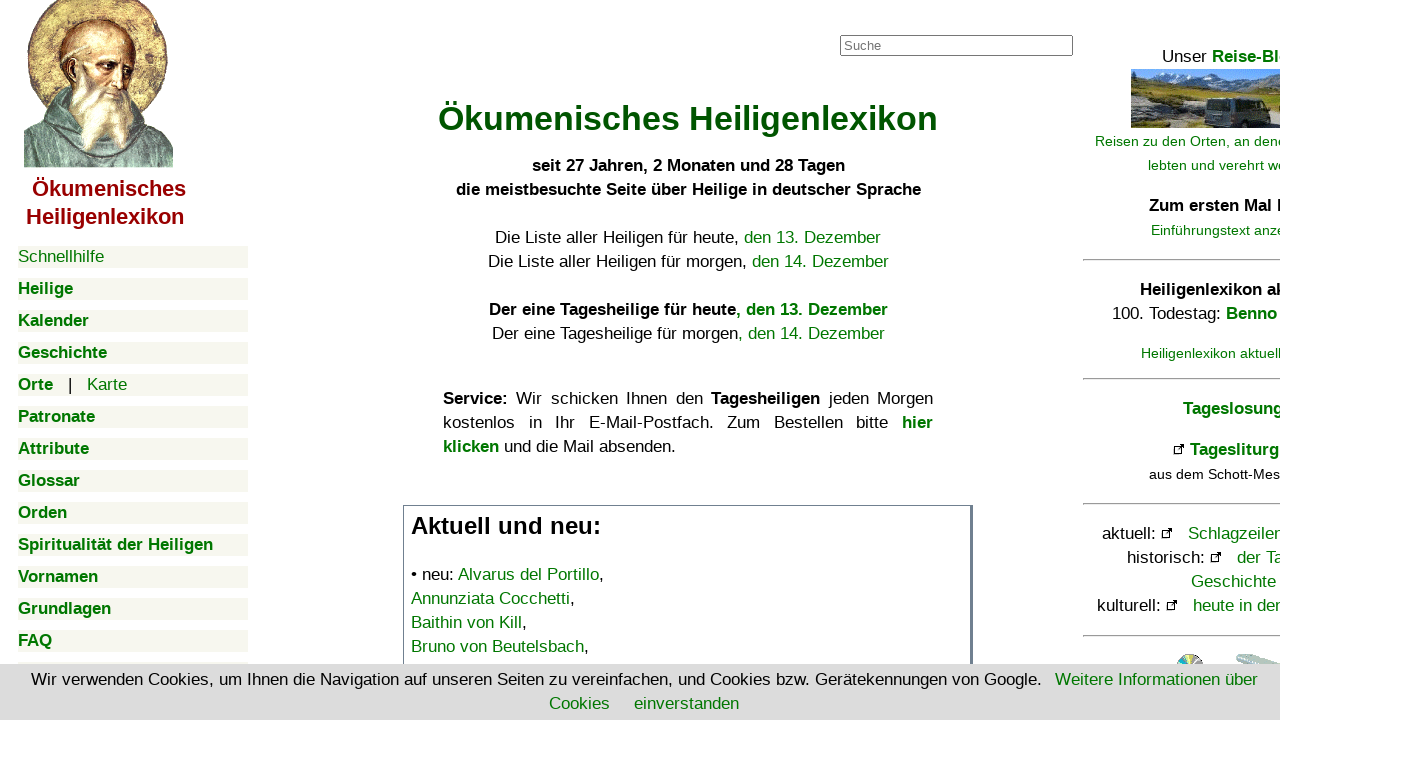

--- FILE ---
content_type: text/html; charset=utf-8
request_url: https://www.google.com/recaptcha/api2/aframe
body_size: 267
content:
<!DOCTYPE HTML><html><head><meta http-equiv="content-type" content="text/html; charset=UTF-8"></head><body><script nonce="PmdyGLF5BVpMXHEtJMItmg">/** Anti-fraud and anti-abuse applications only. See google.com/recaptcha */ try{var clients={'sodar':'https://pagead2.googlesyndication.com/pagead/sodar?'};window.addEventListener("message",function(a){try{if(a.source===window.parent){var b=JSON.parse(a.data);var c=clients[b['id']];if(c){var d=document.createElement('img');d.src=c+b['params']+'&rc='+(localStorage.getItem("rc::a")?sessionStorage.getItem("rc::b"):"");window.document.body.appendChild(d);sessionStorage.setItem("rc::e",parseInt(sessionStorage.getItem("rc::e")||0)+1);localStorage.setItem("rc::h",'1765665236239');}}}catch(b){}});window.parent.postMessage("_grecaptcha_ready", "*");}catch(b){}</script></body></html>

--- FILE ---
content_type: text/css; charset=utf-8
request_url: https://www.heiligenlexikon.de/Tools/style.css
body_size: 15495
content:
body{color:#000;background:#fff;font-size:17px;hyphens:auto}body.seite{max-width:765px}body.erlaeuterung{max-width:660px}body.hilfe{width:95%}::-webkit-scrollbar-track{-webkit-box-shadow:inset 0 0 6px rgba(0,0,0,.3);background-color:#f5f5f5}::-webkit-scrollbar{width:15px;height:10px}::-webkit-scrollbar-thumb{background-color:#8fbc8f;border:1px solid #336600}.container{display:flex;margin:0 auto;width:1400px}.menue{width:250px;position:sticky;background:#f7f7ef}.content{width:1000px;background:#f7f7ef}.sticky{position:fixed;height:100%;overflow:auto;top:0;padding-right:50px;width:230px}iframe,img{border:0}nav{margin:10px;width:230px}.nichtzeigen,.nurhandy{display:none}main{width:770px;margin:25px 10px 0 45px}div.werbungoben{float:left;width:468px;height:20px;margin-left:20px;background:#f7f7ef}.suchfeld{float:right}div.werbungrechts{margin:20px 0 0 0;text-align:center;width:300px;height:600px}.kastenhauptseite{margin:5px 100px;padding:0 7px;border:1px solid #708090;border-right:3px solid #708090;border-bottom:3px solid #708090;text-align:justify}div.einfuehrung{text-align:justify;margin:0;padding:40px 20px 20px 20px}div.menuegross{font:1em/1.3em Verdana,Arial,Helvetica,sans-serif;width:auto;background:#f7f7ef;margin-bottom:10px}td.menuegross{font:1em/1.4em Verdana,Arial,Helvetica,sans-serif;text-align:center;background:#f7f7ef;border-style:none}.menuetitel{width:180px;margin-left:30px;margin-right:0;line-height:1.2em}div.einleitung{margin:0 0 0 140px}td{font:1em/1.4em Verdana,Arial,Helvetica,sans-serif}td.vornamen{vertical-align:top;border-style:none}.top{vertical-align:top}.verweise{border-style:none;margin-left:140px}.linie{margin:0 140px;border-left:3px solid gold}.kasten{margin:10px 140px 10px 140px;border:1px solid #82968a;box-shadow:3px 3px 8px 0 #82968a;padding:10px;text-align:justify}.kastenlinks{float:left;background-color:#efefe3;border:1px solid #82968a;box-shadow:-1px -1px 3px 0 #82968a;padding:10px;text-align:justify;margin:10px 20px 10px 10px}.kastenrechts{float:right;background-color:#efefe3;border:1px solid #82968a;box-shadow:-1px -1px 3px 0 #82968a;padding:10px;text-align:justify;margin:10px 10px 10px 20px}.kastenmitte{margin:10px 140px 10px 140px;background-color:#efefe3;width:467px;border:1px solid #a9a9a9;box-shadow:3px 3px 8px 0 #82968a;padding:10px;text-align:justify}.button{background-color:#f0faff;color:#407e2a;cursor:pointer;padding:3px}.pushtoglbtn{background-color:#f0faff;color:#407e2a;cursor:pointer;padding:3px}.pushtoglbtn.abo{background-color:#faebd7;color:#407e2a;cursor:pointer;padding:3px}.zwischentitel{background-color:#f7f7ef;margin-left:10px;text-align:left}.web30{font:1.03em/1.3em TimesNewRoman,Times,serif;margin-left:0;margin-right:0}div.web30{box-shadow:-3px -3px 8px 3px #363;padding-top:10px}img.karte{cursor:url(../Tools/zoomin.cur),zoom-in}.mitte{text-align:center}.links{text-align:left}.rechts{text-align:right}.justify{text-align:justify}blockquote,center,div,font,ol,p,ul{font:1em/1.45em Verdana,Arial,Helvetica,sans-serif}blockquote,ol,p,ul{text-align:justify;orphans:2;widows:2}p{margin-left:140px;margin-right:140px}blockquote{margin-left:180px;margin-right:180px}p.tag{margin-left:0;margin-right:0;font-weight:700;text-align:left;padding-left:22px;text-indent:-22px}p.name{margin-left:0;margin-right:0;text-align:left;padding-left:22px;text-indent:-22px}p.teaser{margin-left:0;margin-right:0;text-align:left}span.tod{display:none}p.textbeginn{clear:both}p.erlaeuterung{float:right;margin-left:0;background-color:#f7f7ef;border:1px solid #82968a;padding:3px;margin-right:15px}.kalender{margin:0 20px 0 140px;text-align:left}.ohne{margin-left:0;margin-right:0}.ohnerechts{margin-left:140px;margin-right:0;padding-right:0}.abstand{padding:0 20px}.abstandlinks{padding-left:10px}.einzug{margin:0 140px;padding:0 10px}.orteinzug{padding-left:10px}:target::before{content:url(Pfeilrot.gif) " "}p.tourismus{page-break-inside:avoid;display:inline-block}p.impressum{margin-left:20px;margin-right:0;font:.85em/1.5em Verdana,Arial,Helvetica,Sans-Serif}.verweis{text-align:left}ol,ul{padding:0 140px 0 160px}ul.ohne{padding:0 0 0 20px}ul.kalender{padding:0 20px 0 20px;text-align:left}img.bullet{height:5px;width:5px;vertical-align:middle}.fett{font:bold 1em/1.4em Verdana,Arial,Helvetica,sans-serif}.gross{font:bold 1.5em/.6em Verdana,Arial,Helvetica,Sans-Serif}.klein{font:.85em/1.5em Verdana,Arial,Helvetica,Sans-Serif}.fettklein{font:bold .85em/1.3em Verdana,Arial,Helvetica,Sans-Serif}.kleiner{font-size:.6em;line-height:1.5em}.hover{border-bottom:1px solid gold}.heilig{color:gold}.selig{color:grey}.verehr{color:#b69370}.titel{font-weight:700;color:#050}@media screen{div.titel{text-align:center;display:none}}h1{font:bold 2em/1.5em Verdana,Arial,Helvetica,Sans-Serif;margin:60px 0 10px 0}h1.ueberschrift{font:bold 2em/1.5em Verdana,Arial,Helvetica,Sans-Serif;margin:40px 0 10px 140px}h1.literatur{margin:40px 140px 10px 140px;text-align:center}h2{font:bold 1.4em/1.7em Verdana,Arial,Helvetica,Sans-Serif;margin:20px 0px 0px 140px}h2.ohne{margin:0 0}h3{font:bold 1em/1.4em Verdana,Arial,Helvetica,Sans-Serif;margin:5px 0 10px 140px}h4{font:bold 1em Georgia,"Times New Roman",Times,serif;margin:0 0}:lang(de)>q{quotes:'\201E' '\201D' '\201A' '\2019'}.Bildrechts{text-align:center;margin:5px 10px;float:right;border-bottom:1px solid #82968a;padding:7px 7px 0 7px;background-color:#efefe3;word-wrap:break-word}.Bildlinks{text-align:center;margin:5px 10px;float:left;border-bottom:1px solid #82968a;padding:7px 7px 0 7px;background-color:#efefe3;word-wrap:break-word}.Bildmitte{text-align:center;margin:5px auto;float:none;border-bottom:1px solid #82968a;padding:7px 7px 0 7px;background-color:#efefe3;word-wrap:break-word}figcaption{margin:5px;text-align:center;font:1em/1.2em Verdana,Arial,Helvetica,Sans-Serif;cursor:url(../Tools/quelle.cur),pointer;word-wrap:break-word}.popup{margin-left:100px;border-collapse:collapse;border-top:12px #82968a solid;border-right:2px #82968a solid;border-bottom:3px #82968a solid;border-left:2px #82968a solid;display:none;position:absolute;z-index:9;background:#f7f7ef;border-radius:15px}.BildPopupTitel{padding:10px 20px 5px 20px;font:bold 1em/1.2em Verdana,Arial,Helvetica,Sans-Serif}.BildPopupText{margin:10px;padding:10px;text-align:center;cursor:url(../Tools/zoomout.cur),pointer}.fremdinhalt{float:right;width:400px;background:#fafaf2;border:1px #82968a solid;padding:5px;position:fixed;top:10px;right:5px;z-index:2}.cookie{display:inline-block;margin-bottom:20px;padding:0;border:1px solid #708090}.internetpfeil{background:url([data-uri]) no-repeat;width:12px;height:12px;display:inline-block}.bildliteratur{float:left;margin-right:10px;vertical-align:top}p.Bild{clear:left;padding-top:20px}img.kanonisation,img.stufe{height:16px;width:16px}img.internet{height:12px;width:12px}img.verweis{padding-right:6px;height:16px;width:16px}img.buecher{height:29px;width:29px}img.pfeil{height:20px;width:20px}img.tourismus{float:left;padding-top:5px;padding-right:5px;height:40px;width:40px}img.close{padding-left:10px;float:right;height:15px;width:15px}.floatlinks{float:left}.floatrechts{float:right}a.normal:link,a:link{text-decoration:none;color:#070}a.titel:link{text-decoration:none;color:#900}a:active,a:hover{text-decoration:underline;color:#007700;background:#cc9}a:visited{color:#556B2F;}a.Ort10:link,a.Ort:link{color:#000;border-bottom:1px dotted green}a.Ort11:link,a.Ort12:link,a.Ort1:link,a.Ort2:link{color:#000;border-bottom:1px dashed green}a.Ort5:link{color:#000;border-bottom:1px solid green}a.Ort10:hover:after,a.Ort11:hover:after,a.Ort12:hover:after,a.Ort1:hover:after,a.Ort2:hover:after,a.Ort5:hover:after,a.Ort:hover:after{content:"Link zur Landkarte - klicken zum Anschauen!";position:absolute;z-index:9;border:3px solid #82968a;background-color:#fafaf2;padding:10px;color:#000;font:.9em Verdana,Arial,Helvetica,Sans-Serif}a.Ort10:visited,a.Ort11:visited,a.Ort12:visited,a.Ort1:visited,a.Ort2:visited,a.Ort5:visited,a.Ort:visited{color:#000}
a.gemeinfreiheit:after , a.cc-lizenz:after , a.cc-lizenz2:after, a.gnu-fdl:after {
	content:"\A \A" url(../Tools/PD.gif) " Dieses Bild weiterverwenden?";
	white-space:pre;
	font:0.75em Verdana, Arial, Helvetica, Sans-Serif;
}

a.gemeinfreiheitbreak:after, a.cc-lizenzbreak:after, a.cc-lizenz2break:after, a.gnu-fdlbreak:after  {
	content:"\A \A" url(../Tools/PD.gif) " Dieses Bild\Aweiterverwenden?";
	white-space:pre;
	font:0.75em Verdana, Arial, Helvetica, Sans-Serif;
}

a.cc-lizenz2:after {
	content:"\A \A" url(../Tools/CC.gif) " Dieses Bild weiterverwenden?";
	white-space:pre;
	font:0.75em Verdana, Arial, Helvetica, Sans-Serif;
}

a.cc-lizenz2break:after  {
	content:"\A \A" url(../Tools/CC.gif) " Dieses Bild\Aweiterverwenden?";
	white-space:pre;
	font:0.75em Verdana, Arial, Helvetica, Sans-Serif;
}

a.gemeinfreiheitviele:after {
	content:"\A \A" url(../Tools/CC.gif) " Diese Bilder weiterverwenden?";
	white-space:pre;
	font:0.75em Verdana, Arial, Helvetica, Sans-Serif;
}

a.gemeinfreiheitbreakviele:after  {
	content:"\A \A" url(../Tools/CC.gif) " Diese Bilder\Aweiterverwenden?";
	white-space:pre;
	font:0.75em Verdana, Arial, Helvetica, Sans-Serif;
}

a.cc-lizenz2viele:after {
	content:"\A \A" url(../Tools/CC.gif) " Diese Bilder weiterverwenden?";
	white-space:pre;
	font:0.75em Verdana, Arial, Helvetica, Sans-Serif;
}

a.cc-lizenz2breakviele:after  {
	content:"\A \A" url(../Tools/CC.gif) " Diese Bilder\Aweiterverwenden?";
	white-space:pre;
	font:0.75em Verdana, Arial, Helvetica, Sans-Serif;
}

a.Copy:after,a.copy:after{content:"\A" url(../Tools/Copy.gif);white-space:pre}.sprite{background:url(../Tools/Sprites.gif);background-repeat:no-repeat;display:inline-block;height:16px;width:16px;text-decoration:none;vertical-align:text-bottom;margin-right:4px}.drucker{background-position:0 0}.brief{background-position:-16px 0}.smilie{background-position:-32px 0}.buecher{background-position:-48px 0}.wikipedia{background-position:-64px 0}.fragezeichen{background-position:-80px 0}.lupe{background-position:-96px 0}.schaefer{background-position:-112px 0}.spritestartseite{background:url(../Tools/Startseitensprites.gif);background-repeat:no-repeat;display:inline-block;text-decoration:none;vertical-align:bottom;margin-right:4px}.cd{background-position:0 0;height:28px;width:28px}.stick{background-position:-28px 0;height:28px;width:56px}.android{background-position:-84px 0;height:28px;width:28px}.checked{background-position:-112px 0;height:32px;width:88px}.chart{background-position:0 -28px;height:74px;width:75px}.reiseblog{background-position:0 -103px;height:60px;width:200px}span.anm{font:.7em;vertical-align:top;padding:0 3px;border:1px solid #82968a}a.anm{position:relative;color:#000;text-decoration:none;font-size:.6em;font-weight:400!important;text-align:left!important;line-height:1.5em;vertical-align:top;padding:0 3px;border:1px solid #82968a}.anm span{display:none}.anm:hover{padding-bottom:10px}a.anm:hover::after{display:block;width:50px;height:20px;top:-6px;left:10px;position:absolute;content:' '}.anm:hover span{display:block;position:absolute;z-index:9;top:1em;left:0;width:500px;white-space:normal;border:3px solid #82968a;background-color:#fafaf2;padding:10px;color:#000;font:1.6em/1.4em Verdana,Arial,Helvetica,Sans-Serif;text-indent:0}span.info{font:.7em;vertical-align:top;padding:0 3px;border:1px solid #82968a}a.info{position:relative;color:#000;text-decoration:none;font-size:.6em;line-height:1.5em;vertical-align:top;padding:0 3px;border:1px solid #82968a;border-radius:15px}.info span{display:none}.info:hover{padding-bottom:10px}a.info:hover::after{display:block;width:200px;height:100px;top:-6px;left:-100px;position:absolute;content:' ';background:#ccc}.info:hover span{display:block;position:absolute;z-index:9;top:10px;left:-240px;width:440px;white-space:normal;border:3px solid #82968a;background-color:#fafaf2;padding:10px;margin:10px;color:#000;font:1.6em/1.4em Verdana,Arial,Helvetica,Sans-Serif;text-indent:0}a.tooltipp{position:relative;color:#000;text-decoration:none;border-bottom:1px solid #82968a}.tooltipp em,.tooltipp span{display:none}.tooltipp:hover em,.tooltipp:hover span{display:block;position:absolute;z-index:9;top:1em;left:1em;width:400px;white-space:normal;border:3px solid #82968a;background-color:#fafaf2;padding:10px;color:#000;font:1em/1.4em Verdana,Arial,Helvetica,Sans-Serif}[data-tooltip]{position:relative}[data-tooltip]:after,[data-tooltip]:before{position:absolute;visibility:hidden;opacity:0;font-weight:400}[data-tooltip]:hover:after,[data-tooltip]:hover:before{visibility:visible;opacity:1}[data-tooltip]:before{z-index:1001;background:0 0;content:'';border:3px solid #82968a;background-color:#fafaf2;padding:10px}[data-tooltip]:after{z-index:1000;display:block;position:absolute;z-index:9;top:1em;left:1em;width:400px;white-space:normal;border:3px solid #82968a;background-color:#fafaf2;padding:10px;color:#000;font:1em/1.4em Verdana,Arial,Helvetica,Sans-Serif}[data-tooltip]:after,[data-tooltip]:before{bottom:100%;left:50%}td.heiligsprechung{color:#ffb90f}td.seligsprechung{color:grey}td.kultapprobation{color:#8a2be2}td.verehrsprechung{color:#b69370}td.heiligsprechungorthodox{color:#ffb90f}td.seligsprechungorthodox{color:grey}.he{font:1.2em/1.3em Verdana,Arial,Helvetica,sans-serif}.tm{font:1em/1.3em Verdana,Arial,Helvetica,sans-serif}.kopje{font:bold 1.3em/1.3em Verdana,Arial,Helvetica,sans-serif}.kop2{font:bold 1em/1.3em Verdana,Arial,Helvetica,sans-serif}div.smb,div.smb i{vertical-align:middle}div.smb i{font-size:2em;color:#aaa}div.smb a:hover{background:0 0;text-decoration:none}a:hover i.fa-facebook-square{color:#3765a3}a:hover i.fa-twitter-square{color:#2aaae0}a:hover i.fa-google-plus-square{color:#da4735}a:hover i.fa-linkedin-square{color:#007ab9}.smc{display:inline-block;width:22px;height:11px;position:relative;background:#ccc;border:1px solid #000;padding:0 2px 4px 2px;margin:0 8px 0 2px;border-radius:3px;font-size:.7em}.smc:after,.smc:before{right:100%;top:50%;border:solid transparent;content:' ';height:0;width:0;position:absolute}.smc:after{border-color:transparent;border-right-color:#ccc;border-width:4px;margin-top:-4px}.smc:before{border-color:transparent;border-right-color:#000;border-width:5px;margin-top:-5px}.fa-gross{font-size:1.2em!important}.layersDiv{background-color:#fff!important;color:#000;font-family:Verdana,Arial,Sans-serif;font-size:12px;border-radius:0!important;margin-right:0!important}.maximizeDiv{width:128px!important;height:14px!important;background-color:#fff!important;font-family:Verdana,Arial,Sans-serif;font-size:12px;font-weight:700;border:1px solid #000;margin-top:5px;right:0!important;color:#000;padding:5px!important;text-align-last:center}.olControlZoom{top:0!important;left:initial!important;right:15px!important;margin:5px!important;font-size:16px;font-weight:700;background:#000;border:1px solid #000!important;border-radius:0!important;z-index:50000!important}.olControlZoom a{background-color:#fff!important;color:#000!important;border-radius:0!important;float:left}.layersDiv{width:133px!important;margin:0!important;border:1px solid #000!important;border-radius:0!important;padding:5px 0 5px 5px!important}#OL_Icon_119_innerImage{width:39px!important;height:39px!important}.minimizeDiv{position:absolute!important;top:3px!important;right:0!important}.olControlLayerSwitcher{border-radius:5px;background-color:#fff!important;right:20px;top:30px;text-align:left}.baseLayersDiv label,.dataLayersDiv label{color:#000!important}

--- FILE ---
content_type: application/javascript; charset=utf-8
request_url: https://fundingchoicesmessages.google.com/f/AGSKWxXuNXztkk6F8_du78OIjIwSepbIa3j8N9VpcZPzwadcl718-AaSUYvm0UHjEdD8aq0tXOs1G4ev-V_yCfheQtldJcPFnd1zgLINRCk00exJq3zlfPEuqsOFF7T01sECLkEsGhV2WDLP9RzRBKZkR21mx8eFeTvlVaSI6WgUyUp0Z0khqa7nQaTAt1WU/_/dartadengine2..com/peels//bannerfarm./top_ads_-featured-ads.
body_size: -1292
content:
window['e49b8846-559d-4095-9495-472c4bc70b04'] = true;

--- FILE ---
content_type: text/javascript; charset=utf-8
request_url: https://www.heiligenlexikon.de/Tools/popup.js
body_size: 2307
content:
// popup f�r Anmerkungen

var id = 1;
$('.ref').each(function() {
	var text = $('#text'+id).html();
	$('#link'+id).html(text);
	id++;
});



//  Popups 		(c) Tobi Sch�fer - www.tobischaefer.net - 2007

var temp = 0;
var temp1 = 0;
// Popup zur Maus
function set_div_to_mouse(e)
{
	if ( temp == 0)
	{
		var docX, docY;
		if(e)
		{
			if(typeof(e.pageX) == 'number') { docX = e.pageX; docY = e.pageY;}
			else {docX = e.clientX; docY = e.clientY;}
		}
		else
		{
			e = window.event;
			docX = e.clientX; docY = e.clientY;
			if(document.documentElement && (document.documentElement.scrollTop || document.documentElement.scrollLeft))
			{
				docX += document.documentElement.scrollLeft; docY += document.documentElement.scrollTop;
			}
			else if(document.body && (document.body.scrollTop || document.body.scrollLeft))
			{
				docX += document.body.scrollLeft; docY += document.body.scrollTop;
			}
		}
		document.getElementById('popup').style.left = (docX - 150) + "px";
		document.getElementById('popup').style.top  = (docY + 20) + "px";
		temp = 1;
	}
}

// Popup verstecken
function hidepopup1()
{
	temp = 0;
	if(temp1 == 0)
	{
		hidepopup()
	}
}

function hidepopup()
{
	temp = 0;
	document.getElementById('popup').style.display='none';
}

// Popup anzeigen
function showpopup(text)
{
	hidepopup();
	document.getElementById('popup').style.display='block';
	document.getElementById('popuptext').innerHTML = text;
	document.getElementById('BildPopupTitel').innerHTML = 'Quelle:' + '<img class="close" src="../Tools/close.gif" alt="">';

//	document.onclick = set_div_to_mouse;

		if(navigator.appName == 'Microsoft Internet Explorer')
		{
			document.getElementById('popup').style.top = (document.documentElement.scrollTop + 50) + "px";
		}
		else
		{
			document.getElementById('popup').style.top = (window.pageYOffset + 50) + "px";
	}

	setTimeout("hidepopup1",30000);
	temp1 = 0;
}

function showimageup(text, alt)
{
	hidepopup();
	document.getElementById('popup').style.display='block';
	document.getElementById('popuptext').innerHTML = text;
	document.getElementById('BildPopupTitel').innerHTML = '<img class="close" src="../Tools/close.gif" alt="">' + alt;
	
	if(navigator.appName == 'Microsoft Internet Explorer')
	{
		document.getElementById('popup').style.top = (document.documentElement.scrollTop + 20) + "px";
	}
	else
	{
		document.getElementById('popup').style.top = (window.pageYOffset + 20) + "px";
	}

	temp1 = 1;
}